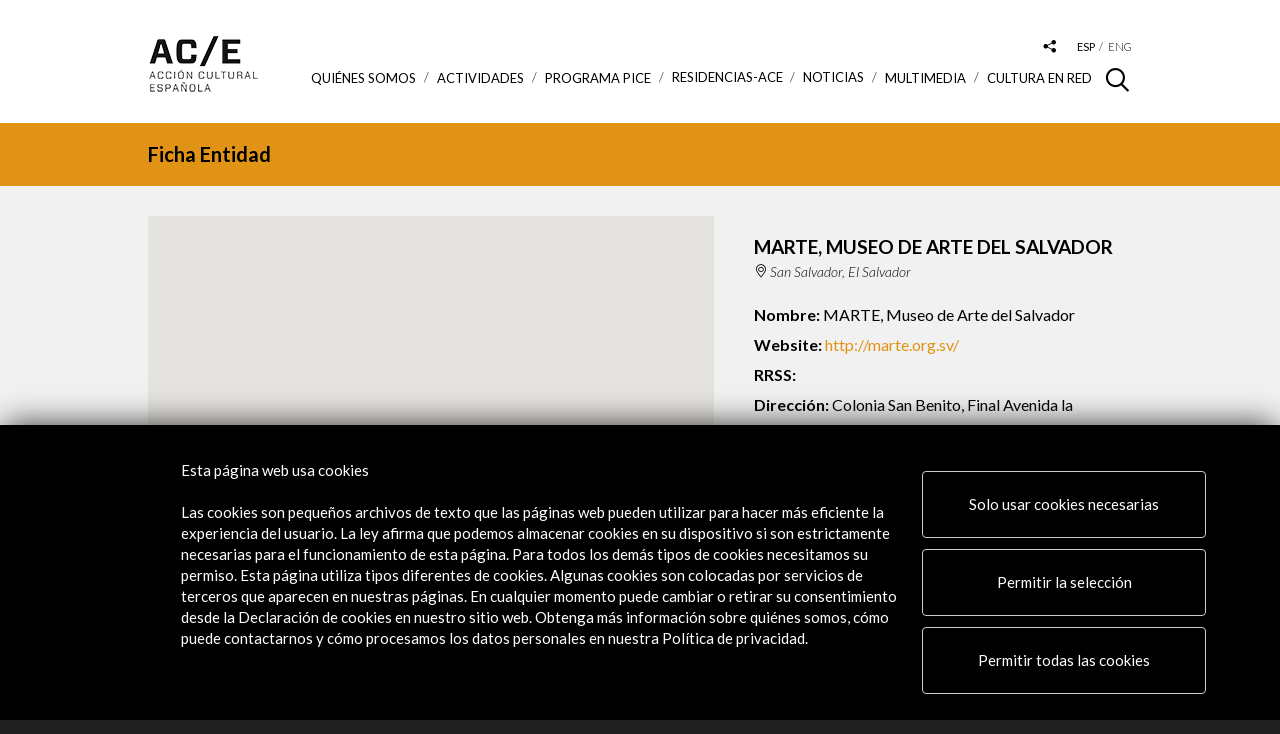

--- FILE ---
content_type: text/html; charset=UTF-8
request_url: https://www.accioncultural.es/es/marte_museo_arte_salvador
body_size: 7756
content:

<!doctype html>

<html class="no-js" lang="es">

	<head>

    	<base href="https://www.accioncultural.es">

		<meta charset="utf-8">

        <title>MARTE, Museo de Arte del Salvador</title>

        <meta name="title" content="MARTE, Museo de Arte del Salvador" > 

        <meta name="description" content="MARTE, Museo de Arte del Salvador" >

        <meta name="keywords" content="MARTE, Museo de Arte del Salvador
														
														
													" >

        <meta name="author" content="Acción Cultural Española">

        

        <meta property="og:title" content="MARTE, Museo de Arte del Salvador"/> 

        <meta property="og:description" content="MARTE, Museo de Arte del Salvador"/> 

        <meta property="og:url" content="https://www.accioncultural.es/es/marte_museo_arte_salvador"/> 


        <meta property="og:image" content="https://www.accioncultural.es/assets/img/rrss_logo.jpg"/> 


        <meta property="og:type" content="website" />



		<meta http-equiv="X-UA-Compatible" content="IE=edge,chrome=1">
		<meta name="viewport" id="viewport" content="width=device-width,initial-scale=1.0" />

		<link href="https://fonts.googleapis.com/css?family=Lato:300,300i,400,400i,700,700i,900" rel="stylesheet">
		<link rel="stylesheet" href="https://cdnjs.cloudflare.com/ajax/libs/font-awesome/4.7.0/css/font-awesome.css">

	<!-- favicons -->
			<link rel="apple-touch-icon" sizes="180x180" href="assets/img/favicons/apple-touch-icon.png">
			<link rel="icon" type="image/png" sizes="32x32" href="assets/img/favicons/favicon-32x32.png">
			<link rel="icon" type="image/png" sizes="16x16" href="assets/img/favicons/favicon-16x16.png">
			<link rel="manifest" href="assets/img/favicons/manifest.json">
			<link rel="mask-icon" href="assets/img/favicons/safari-pinned-tab.svg" color="#000000">
			<link rel="shortcut icon" href="assets/img/favicons/favicon.ico">
			<meta name="msapplication-config" content="assets/img/favicons/browserconfig.xml">
			<meta name="theme-color" content="#ffffff">



	<!-- css -->

<!--[if IE]><![endif]-->
<!--[if (gte IE 8)|!(IE)]><!-->
<link rel="stylesheet" media="all" type="text/css" href="/includes/booster/booster_css.php/dir=%3E/%3E/assets/js/cookiecuttr/cookiecuttr.css,%3E/%3E/assets/js/owlcarousel2-2.2.1/assets/owl.carousel.min.css,%3E/%3E/assets/js/owlcarousel2-2.2.1/assets/owl.theme.default.min.css,%3E/%3E/assets/js/magnific_popup_1.1.0/magnific-popup.css,%3E/%3E/assets/js/photoswipe_4.1.2/photoswipe.css,%3E/%3E/assets/js/photoswipe_4.1.2/default-skin/default-skin.css,%3E/%3E/assets/js/perfect-scrollbar/perfect-scrollbar.css,%3E/%3E/assets/js/jquery-date-range-picker/daterangepicker.min.css,%3E/%3E/assets/js/autocomplete.css,%3E/%3E/assets/js/ouical_rs/ouical.css,%3E/%3E/assets/css/general.css&amp;cachedir=booster_cache&amp;totalparts=1&amp;part=1&amp;nocache=1767950920" >
<!--<![endif]-->
<!--[if lte IE 7 ]>
<link rel="stylesheet" media="all" type="text/css" href="/includes/booster/booster_css_ie.php/dir=%3E/%3E/assets/js/cookiecuttr/cookiecuttr.css,%3E/%3E/assets/js/owlcarousel2-2.2.1/assets/owl.carousel.min.css,%3E/%3E/assets/js/owlcarousel2-2.2.1/assets/owl.theme.default.min.css,%3E/%3E/assets/js/magnific_popup_1.1.0/magnific-popup.css,%3E/%3E/assets/js/photoswipe_4.1.2/photoswipe.css,%3E/%3E/assets/js/photoswipe_4.1.2/default-skin/default-skin.css,%3E/%3E/assets/js/perfect-scrollbar/perfect-scrollbar.css,%3E/%3E/assets/js/jquery-date-range-picker/daterangepicker.min.css,%3E/%3E/assets/js/autocomplete.css,%3E/%3E/assets/js/ouical_rs/ouical.css,%3E/%3E/assets/css/general.css&amp;cachedir=booster_cache&amp;totalparts=1&amp;part=1&amp;nocache=1767950920" >
<![endif]-->
<!-- 		css plugins
			<link href="assets/js/cookiecuttr/cookiecuttr.css" rel="stylesheet"/>

			<link href="assets/js/owlcarousel2-2.2.1/assets/owl.carousel.min.css" rel="stylesheet"/>
			<link href="assets/js/owlcarousel2-2.2.1/assets/owl.theme.default.min.css" rel="stylesheet"/>
			<link href="assets/js/magnific_popup_1.1.0/magnific-popup.css" rel="stylesheet"/>
			<link href="assets/js/photoswipe_4.1.2/photoswipe.css" rel="stylesheet"/>
			<link href="assets/js/photoswipe_4.1.2/default-skin/default-skin.css" rel="stylesheet"/>
			<link href="assets/js/perfect-scrollbar/perfect-scrollbar.css" rel="stylesheet" media="all"/>
			<link href="assets/js/jquery-date-range-picker/daterangepicker.min.css" rel="stylesheet"/>
            <link href="assets/js/autocomplete.css" rel="stylesheet"/>
 -->

		<!-- css generales -->
<!--			<link href="assets/css/general.css" rel="stylesheet" media="all"/> -->
			<link href="assets/css/colores.php?v=YToyOntzOjE2OiJjYWJlY2VyYV9zZWNjaW9uIjthOjE6e3M6MTE6ImNvbG9yX2ZvbmRvIjtzOjc6IiNFMTkzMTYiO31zOjE5OiJmaWNoYV9jb2xhYm9yYWRvcmVzIjthOjE6e3M6NjoiZW5sYWNlIjtzOjc6IiNFMTkzMTYiO319" rel="stylesheet" media="all"/>

			<link href="assets/css/customcss.php?v=696acadf9ff8e" rel="stylesheet" media="all"/>
			
			<link rel="stylesheet" href="/assets/css/cambios-2020.css" >

			<link href="assets/css/print.css" rel="stylesheet" media="print"/>

			<script src="assets/js/load.js"></script>

			<!-- Global site tag (gtag.js) - Google Analytics -->

			<script async src="https://www.googletagmanager.com/gtag/js?id=G-DM1FL0WV0L"></script>

			<script>

			  window.dataLayer = window.dataLayer || [];

			  function gtag(){dataLayer.push(arguments);}

			  gtag('js', new Date());

			 

			  gtag('config', 'G-DM1FL0WV0L');

			</script>




	</head>



	<body class="p_colaboradores p_colaboradores_ficha v_entidad">












<div id="cont_loader"><div class="spinner"><div class="rect1"></div><div class="rect2"></div><div class="rect3"></div><div class="rect4"></div><div class="rect5"></div></div></div>



				<div class="cont_cabecera">

					<div class="main_container">



						<div class="cont_logo" >

							
															<h1><a href="/"><img alt="Logo Acción Cultural Española" src="assets/img/logo_ace.png" srcset="assets/img/logo_ace@2x.png 2x, assets/img/logo_ace.png 1x" alt="Acción Cultural Española" /></a></h1>

							
						</div>



						<!--div class="before_logo">

							<a href="https://www.accioncultural.es/es/v-centenario-de-la-i-vuelta-al-mundo"><img src="assets/img/ace_vuelta_mundo.png" alt="Acción Cultural Española" /></a>

						</div-->



						<div class="cont_menus">

							<div class="cont_tools">

								<div class="cont_buscador_cabecera">

									<span class="icon-lupa"></span>

									<div class="cont_form">

										<form method="post" id="formBusqueda" name="formBusqueda" action="/ajax.php?action=busqueda" class="buscador_cabecera" >

											<input aria-labelledby="Buscar contenido en la web" type="text" id="clavebusqueda" name="clave" value="" placeholder="Buscar...">
											<button type="submit" class="bt-search-header">Buscar</button>

										</form>

									</div>

								</div>

								<div class="desplegable_rrss">

									<a aria-label="Desplegable de las redes sociales de Acción Cultural Española" href="#" class="btn_desplegable"><span class="icon-compartir_2"></span></a>

									<ul class="menu_rrss">

										<li><a href="https://www.facebook.com/ACECULTURA" target="_blank" aria-label="Link a Facebook"><span class="icon-rrss_facebook"></span></a></li>

										<li><a href="http://www.youtube.com/user/ACEcultura" target="_blank" aria-label="Link a Youtube"><span class="icon-rrss_youtube"></span></a></li>

										<li><a href="https://twitter.com/ACEcultura" target="_blank" aria-label="Link a Twitter"><img alt="Twitter" class="margin_top_4" src="assets/img/twitter_icon_cabecera.png"></a></li>

										<!--<li><a href="https://plus.google.com/+accionculturalES" target="_blank"><span class="icon-rrss_google"></span></a></li>-->

										<li><a href="http://instagram.com/acecultura/" target="_blank" aria-label="Link a Instagram"><span class="icon-rrss_instagram"></span></a></li>

										<li><a href="https://www.linkedin.com/company/accion-cultural-espa-ola" target="_blank" aria-label="Link a Linkedin"><span class="icon-rrss_linkedin"></span></a></li>

										<li><a href="https://open.spotify.com/user/111zqksb5nxy9drg27nsl445o?si=10NLclFxQVS9GTh20EJRzA" target="_blank" aria-label="Link a Spotify"><span class="icon-rrss_spotify">&nbsp;</span></a></li>

										<li><a href="https://www.flickr.com/photos/acecultural/" target="_blank" aria-label="Link a Flickr"><span class="icon-rrss_flickr">&nbsp;</span></a></li>

										<li><a href="https://www.tiktok.com/@ace.cultura" target="_blank" aria-label="Link a Tiktok"><img alt="TikTok" class="margin_top_4" src="assets/img/tiktok_icon.png"></a></li>

									</ul>

								</div>

								<ul class="menu_idiomas">

                                

                                	
                                

									<li class="activo"><a aria-label="Versión en español" href="javascript:;" >esp</a></li>

									<li ><a aria-label="Versión en inglés" href="javascript:;"  onclick="self.location.href='/en/marte_museo_arte_salvador'"  >eng</a></li>

								
							</div>



							<div id="responsive_menu" class="cont_menu_principal">

								<div class="btn_menu_movil">

									<span class="linea_1"></span><span class="linea_2"></span><span class="linea_3"></span>

								</div>

								<nav class="menu_principal">

									<div class="cont_scroll">

									<ul>

                                    

                                    	<li class="cont_sub_menus ">		<a href="javascript:;">Quiénes somos <span class="icon-triangulo_b"></span></a>		<div class="wrap" style="background-color: #e56b61;">		<div class="sub_menu-container">			<div class="cont_descripcion">				<div class="descripcion">					<div class="titulo">Quiénes somos</div>					<div class="texto">Somos una entidad pública dedicada a impulsar y promocionar la cultura y el patrimonio de España, dentro y fuera de sus fronteras, a través de un amplio programa de actividades e iniciativas que fomentan la movilidad de profesionales y creadores.</div>				</div>			</div>			<div class="sub_menus">				<ul> <li><a href="/es/presentacionACE" target="_self">Qué es AC/E</a></li> <li><a href="/es/estructura-de-la-direccion" target="_self">Estructura de la dirección</a></li> <li><a href="/es/perfil_contratante" target="_self">Perfil del contratante</a></li> <li><a href="https://www.accioncultural.es/es/portal-del-proveedor" target="_blank">Portal del proveedor</a></li> <li><a href="/es/transparencia" target="_self">Portal de transparencia</a></li> <li><a href="/es/politica-de-cumplimiento-normativo" target="_self">Política de Cumplimiento Normativo</a></li> <li><a href="/es/memorias" target="_self">Memorias de actividad</a></li> <li><a href="/es/newsletter" target="_self">Boletín digital</a></li> <li><a href="https://www.accioncultural.es/es/credito-ace" target="_blank">Logos y crédito a AC/E</a></li> <li><a href="/es/contacto" target="_self">Contacto</a></li>				</ul>			</div>		</div>	</div> </li><li class="cont_sub_menus" ><a href="javascript:;">ACTIVIDADES <span class="icon-triangulo_b"></span></a>		<div class="wrap" style="background-color: #9fd3ca;">		<div class="sub_menu-container">			<div class="cont_descripcion">				<div class="descripcion">					<div class="titulo">ACTIVIDADES</div>					<div class="texto">Este es nuestro programa de actividad. Puedes verlo todo (Actividades), por día en un calendario mensual (Agenda) o por su distribución geográfica (Mapa).</div>				</div>			</div>			<div class="sub_menus">				<ul> <li><a href="/es/actividades">Actividades</a></li> <li><a href="/es/actividades/modoactividades/calendar">Calendario</a></li> <li><a href="/es/actividades/modoactividades/mapa">Mapa de actividades</a></li>				</ul>			</div>		</div>	</div></li>	<li class="cont_sub_menus ">		<a href="javascript:;">Programa PICE <span class="icon-triangulo_b"></span></a>		<div class="wrap" style="background-color: #03A9F4;">		<div class="sub_menu-container">			<div class="cont_descripcion">				<div class="descripcion">					<div class="titulo">Programa PICE</div>					<div class="texto">El Programa AC/E para la Internacionalización de la Cultura Española (PICE) impulsa y facilita la presencia exterior del sector creativo y cultural español.</div>				</div>			</div>			<div class="sub_menus">				<ul> <li><a href="/es/progPICE" target="_self">Qué es el PICE</a></li> <li><a href="/es/convocatorias" target="_self">Convocatorias</a></li> <li><a href="/es/resultados-ayudas-concedidas" target="_self">Resultados del programa PICE</a></li> <li><a href="https://mapapice.accionculturalpice.com/" target="_blank">Mapa PICE</a></li>				</ul>			</div>		</div>	</div> </li>	<li class="cont_sub_menus ">		<a href="/es/residencias">Residencias-ACE</a>		<div class="wrap" style="background-color: #af4267;">		<div class="sub_menu-container">			<div class="cont_descripcion">				<div class="descripcion">					<div class="titulo">Residencias-ACE</div>					<div class="texto">Ofrecemos a los creadores tiempo, espacio y medios para trabajar en condiciones óptimas.</div>				</div>			</div>		</div>	</div> </li><li ><a href="/es/noticias">Noticias</a></li>	<li class="cont_sub_menus ">		<a href="javascript:;">Multimedia <span class="icon-triangulo_b"></span></a>		<div class="wrap" style="background-color: #81a592;">		<div class="sub_menu-container">			<div class="cont_descripcion">				<div class="descripcion">					<div class="titulo">Multimedia</div>					<div class="texto">Todo el multimedia relacionado con nuestras actividades.</div>				</div>			</div>			<div class="sub_menus">				<ul> <li><a href="/es/podcast">Podcast</a></li> <li><a href="/es/libros_digitales">Libros digitales</a></li> <li><a href="/es/fotogalerias">Fotogalerías</a></li> <li><a href="/es/videos">Vídeos</a></li> <li><a href="/es/visitas_virtuales">Visitas Virtuales</a></li> <li><a href="/es/interactivos">Interactivos</a></li>				</ul>			</div>		</div>	</div> </li>	<li class="cont_sub_menus ">		<a href="javascript:;">Cultura en RED <span class="icon-triangulo_b"></span></a>		<div class="wrap" style="background-color: #f0c98a;">		<div class="sub_menu-container">			<div class="cont_descripcion">				<div class="descripcion">					<div class="titulo">Cultura en RED</div>					<div class="texto">Un espacio para la conexión y el intercambio cultural.<br>
Explora las herramientas, guías y recursos que te proponemos y que celebran la riqueza y diversidad del sector cultural que apoyamos.</div>				</div>			</div>			<div class="sub_menus">				<ul> <li><a href="/es/red-de-colaboradores" target="_self">Red de Colaboradores | Creadores</a></li> <li><a href="/es/recomendamos" target="_self">Recomendamos</a></li> <li><a href="/es/traduccion" target="_self">Promoción de la traducción</a></li> <li><a href="/es/anuario-cultura-digital" target="_self">Anuario AC/E de cultura digital</a></li> <li><a href="https://www.google.com/culturalinstitute/beta/partner/accion-cultural-espanola-ace" target="_blank">Canal AC/E en Google Cultural Institute</a></li> <li><a href="https://xacobeo.accioncultural.es/" target="_blank">Patrimonio inmaterial | XACOBEO. Una ruta por los territorios de nuestro imaginario</a></li>				</ul>			</div>		</div>	</div> </li>




									</ul>

									</div>

								</nav>

							</div>

						</div>

					</div>

				</div>




<!-- buscador actividades -->

	<section class="cabecera_seccion sin_borde">

		<div class="main_container">

			<div class="pretitulo">Ficha Entidad</div>

		</div>

	</section>



<!-- info colaborador -->

	<section class="sec_info_colaborador">

		<div class="main_container">

			

			<div class="row">

            

            	
				<div class="col s-5 m-7 col_mapa">

					<div class="cont_mapa">

						<div id="mapa" class="mapa" data-coordenadas="13.6925602,-89.2441087"></div>

					</div>

				</div>

                
				<div class="col s-7 m-5 col_info_colaborador">

					<div class="cont_info_colaborador">

						<h1 class="titulo">MARTE, Museo de Arte del Salvador</h1>

						<div class="datos_colaborador">

                            
							<div class="lugar">

                            

                            	San Salvador, El Salvador
                            </div>

                            
						</div>

						<ul class="info_colaborador">

							<li><strong>Nombre:</strong> MARTE, Museo de Arte del Salvador</li>

                            
							<li><strong>Website:</strong> <a href="http://marte.org.sv/" target="_blank">http://marte.org.sv/</a></li>

                            
                            

                               

                            

                            

							<li class="rrss"><strong>RRSS:</strong>

                            	
                                

                                

                                

                                
                                

                                
                                

                                

							</li>                                                     

                            

                            <!--

							<li class="rrss"><strong>RRSS:</strong>

								<a href="https://www.facebook.com/ACECULTURA" target="_blank"><span class="icon-rrss_facebook"></span></a>

								<a href="http://www.youtube.com/user/ACEcultura" target="_blank"><span class="icon-rrss_youtube"></span></a>

								<a href="https://twitter.com/ACEcultura" target="_blank"><span class="icon-rrss_twitter"></span></a>

								<a href="https://plus.google.com/+accionculturalES" target="_blank"><span class="icon-rrss_google"></span></a>

								<a href="http://instagram.com/acecultura/" target="_blank"><span class="icon-rrss_instagram"></span></a>

								<a href="https://www.linkedin.com/company/accion-cultural-espa-ola" target="_blank"><span class="icon-rrss_linkedin"></span></a>

							</li>-->

                            

                            
							<li><strong>Dirección:</strong> Colonia San Benito, Final Avenida la Revolución, San Salvador, El Salvador</li>

                            
						</ul>

					</div>

				</div>

			</div>



		</div>

	</section>



<!-- botones -->

	<section class="sec_boton">

		<div class="main_container">

			<a href="/es/red-de-colaboradores" class="btn flecha_dcha">Ver más entidades</a>

		</div>

	</section>





<!-- Colaboradores destacados entidades -->


		<section class="ser_actividades_relacionadas">

			<div class="main_container">

				<div class="titulo">Actividades Relacionadas</div>

				

				<div class="cont_slide_actividades_relacionadas">

					<div class="owl-carousel slide_actividades_relacionadas">

                    	
						<div class="item">

                        

                        	
							<figure class="cont_imagen">

								<a href="/es/objetivo_mordzinski_viaje_corazon_literatura_hispanoamericana">

									<img class="multiple_src" 

										data-src768="/mthumb.php?src=/media/Default Files/activ/2017/2/mordzinski.jpg&w=315&h=196" 

										data-src580="/mthumb.php?src=/media/Default Files/activ/2017/2/mordzinski.jpg&w=354&h=220" 

										data-src="/mthumb.php?src=/media/Default Files/activ/2017/2/mordzinski.jpg&w=539&h=335" 

										src="/mthumb.php?src=/media/Default Files/activ/2017/2/mordzinski.jpg&w=539&h=335"

										alt="Objetivo Mordzinski. Un viaje al coraz&oacute;n de la literatura hispanoamericana" 

										title="Objetivo Mordzinski. Un viaje al coraz&oacute;n de la literatura hispanoamericana" >

								</a>

							</figure>

                            
							<div class="cont_info_actividad">

								<h4 class="titulo_actividad"><a href="/es/objetivo_mordzinski_viaje_corazon_literatura_hispanoamericana">Objetivo Mordzinski. Un viaje al corazón de la literatura hispanoamericana</a></h4>

								<!--<div class="datos_actividad">

									<div class="fecha"><div>1 ene 2013 - 31 dic 2013</div></div>

								</div>-->

								<div class="introduccion">

									
								</div>

								<div class="cont_botones">

									<a href="/es/objetivo_mordzinski_viaje_corazon_literatura_hispanoamericana" class="btn btn_enlace">Ver actividad</a>

								</div>

							</div>

						</div>

                        

                         



					</div>

				</div>

				

			</div>

		</section>












		<footer id="home_2025" class="footer">
			<div class="main_container">
            
            					<div class="row">
                
                	<div class="col s-6 m-2 col_logo"><p><img src="assets/img/logo_blanco.png" alt="Acción Cultural Española"></p><p><a class="btn btn_flecha_negra_footer" href="/es/mi-ace" target="_blank">Alertas AC/E</a></p></div><div class="col s-6 m-3 col_contacto"><div class="title_footer">Contacta&nbsp;&nbsp;</div><div class="margin_top_footer"><p><a href="mailto:info@accioncultural.es">info@accioncultural.es</a>&nbsp;&nbsp;&nbsp;&nbsp;&nbsp;&nbsp;&nbsp;&nbsp;&nbsp;&nbsp;&nbsp;&nbsp;&nbsp;&nbsp;&nbsp;&nbsp;<br><br><a href="tel:+34917004000">+34 91 700 4000</a>&nbsp;&nbsp;&nbsp;&nbsp;&nbsp;&nbsp;&nbsp;&nbsp;&nbsp;&nbsp;&nbsp;&nbsp;&nbsp;&nbsp;&nbsp;&nbsp;<br><br>José Abascal, 4 - 4º&nbsp;<br><br>28003 Madrid, España</p></div></div><div class="col s-6 m-3 col_menu"><div class="title_footer">Explora</div><div class="margin_top_footer"><p><a class="text_rrss_footer" href="/es/presentacion_ACE">Sobre AC/E</a></p><p><a class="text_rrss_footer" href="/es/actividades">Actividades</a></p><p><a class="text_rrss_footer" href="/es/progPICE">Programa PICE</a></p><p><a class="text_rrss_footer" href="https://www.accioncultural.es/es/residencias">Residencias AC/E</a></p><p><a class="text_rrss_footer" href="https://www.accioncultural.es/es/noticias">Noticias</a></p><p><a class="text_rrss_footer" href="/es/libros_digitales">Multimedia</a></p><p><a class="text_rrss_footer" href="/es/red-de-colaboradores">Cultura en Red</a></p><p><a class="text_rrss_footer" href="/es/mapa-web">Mapa Web</a></p><p><a class="text_rrss_footer" href="https://www.accioncultural.es/es/newsletter">Boletín digital</a></p><p><a class="text_rrss_footer" href="/es/credito-ace">Logo y crédito a AC/E</a></p><p>&nbsp;</p></div></div><div class="col s-6 m-3 col_rrss"><div class="title_footer">Conecta</div><div class="margin_top_footer"><p><a class="text_rrss_footer" href="https://twitter.com/ACEcultura">X</a><a class="text_rrss_footer"> (Twitter)</a></p><p><a class="text_rrss_footer" href="http://instagram.com/acecultura/">Instagram</a></p><p><a class="text_rrss_footer" href="https://www.linkedin.com/company/accion-cultural-espa-ola">LinkedIn</a></p><p><a class="text_rrss_footer" href="https://www.facebook.com/ACECULTURA">Facebook</a></p><p><a class="text_rrss_footer" href="http://www.youtube.com/user/ACEcultura">Youtube</a></p><p><a class="text_rrss_footer" href="https://open.spotify.com/user/111zqksb5nxy9drg27nsl445o?si=10NLclFxQVS9GTh20EJRzA">Spotify</a></p><p><a class="text_rrss_footer" href="https://www.flickr.com/photos/acecultural/">Flickr</a></p><p><a class="text_rrss_footer" href="https://www.tiktok.com/@ace.cultura">TikTok</a></p><p>&nbsp;</p></div></div>				</div>
                				<div class="cont_copy">
                	<div class="cont_copy">&nbsp;© Acción Cultural Española (AC/E) /&nbsp;&nbsp;<a href="/es/perfil_contratante#ancla_es_politica">Política de Privacidad y de Cookies</a>&nbsp;</div>				</div>
			</div>
		</footer>




<link rel="stylesheet" href="/assets/css/faldoncookies.css" >



<div id="faldonCookies">


	<div class="container">

		<div class="row2 d_flex justify-content-center">
<div class="col-md-2_2"></div>
			<div class="col-md-7 overflow_text">
					<h4>Esta página web usa cookies<br>&nbsp;</h4><p>Las cookies son pequeños archivos de texto que las páginas web pueden utilizar para hacer más eficiente la experiencia del usuario. La ley afirma que podemos almacenar cookies en su dispositivo si son estrictamente necesarias para el funcionamiento de esta página. Para todos los demás tipos de cookies necesitamos su permiso. Esta página utiliza tipos diferentes de cookies. Algunas cookies son colocadas por servicios de terceros que aparecen en nuestras páginas. En cualquier momento puede cambiar o retirar su consentimiento desde la Declaración de cookies en nuestro sitio web. Obtenga más información sobre quiénes somos, cómo puede contactarnos y cómo procesamos los datos personales en nuestra Política de privacidad.</p>			</div>

			<div class="col-md-4" style="
    /* position: relative; */
">

			<p class="btn btn-secondary">
					<a href="javascript:;" onclick="habilitaNecesarias();" class="color_blanco">Solo usar cookies necesarias</a>
			</p>
			<p class="btn btn-secondary">
					<a href="javascript:;" onclick="habilitaSeleccion();" class="color_blanco">Permitir la selección</a>
			</p>			
			<p class="btn btn-primary">
					<a href="javascript:;" onclick="habilitaTodas();" class="color_blanco">Permitir todas las cookies</a>
			</p>						

		</div>		

		</div>

		


		<div class="row2 lineaGrupos">

			<div id="new_checkbox" class="col-md-10 listadoGrupos">


					

								<div class="col-md-2 margin_left_23">
									
									<label  type="checkbox" class="switch" name="Esenciales" checked>
									  <input type="checkbox" id="grupo_Esenciales" name="grupo_Esenciales" checked="checked" >
									  <span class="slider round"></span>
									  <div class="padding_left_70">Esenciales</div>
									</label>
								</div>

					

								<div class="col-md-2 margin_left_23">
									
									<label  type="checkbox" class="switch" name="Esenciales" checked>
									  <input type="checkbox" id="grupo_Preferencias" name="grupo_Preferencias"  >
									  <span class="slider round"></span>
									  <div class="padding_left_70">Preferencias</div>
									</label>
								</div>

					

								<div class="col-md-2 margin_left_23">
									
									<label  type="checkbox" class="switch" name="Esenciales" checked>
									  <input type="checkbox" id="grupo_Estadistica" name="grupo_Estadistica"  >
									  <span class="slider round"></span>
									  <div class="padding_left_70">Estadistica</div>
									</label>
								</div>

					

								<div class="col-md-2 margin_left_23">
									
									<label  type="checkbox" class="switch" name="Esenciales" checked>
									  <input type="checkbox" id="grupo_Marketing" name="grupo_Marketing"  >
									  <span class="slider round"></span>
									  <div class="padding_left_70">Marketing</div>
									</label>
								</div>

								

			</div>

			<div class="col-md-2 padding_top_9">

					<a class="color_blanco btnVerDetallesCookies" href="javascript:;">Ver detalles</a>

			</div>			
		</div>


		<div class="row2 tabsPrincipal" >

			<div class="col-md-12">

				<!--
				<div class="tab">
				  <button class="tablinks" onclick="openTab(event, 'declaracion')">Declaracion de las cookies</button>
				  <button class="tablinks" onclick="openTab(event, 'acerca')">Acerca de las cookies</button>
				</div>-->


				<!-- Tab content -->
				<div id="declaracion" class="tabcontent">

								 <div class="tabVertical">

								 		<button class="tipocookie active" nombreinterno="Esenciales">Esenciales</button><button class="tipocookie " nombreinterno="Preferencias">Preferencias</button><button class="tipocookie " nombreinterno="Estadistica">Estadistica</button><button class="tipocookie " nombreinterno="Marketing">Marketing</button>								</div>

						 		<div id="Esenciales" class="tabcontentVertical detalletipocookie" style="display:block"><p>Las cookies necesarias ayudan a hacer una página web utilizable activando funciones básicas como la navegación en la página y el acceso a áreas seguras de la página web. La página web no puede funcionar adecuadamente sin estas cookies.</p><figure class="table"><table><tbody><tr><th>Nombre</th><th>Proveedor</th><th>Proposito</th><th>Caducidad</th><th>Tipo</th></tr><tr><th>PHPSESSID</th><th>Este sitio web</th><th>Cookies generadas por las aplicaciones basadas en el lenguaje PHP. Se trata de un identificador de propósito general usado para mantener las variables de sesión de usuario. Normalmente es un número generado al azar, cómo se utiliza puede ser específica para el sitio, pero un buen ejemplo es el mantenimiento de una sesión iniciada en el estado de un usuario entre las páginas.</th><th>Sesion</th><th>HTTP</th></tr><tr><th>Idioma</th><th>Este sitio web</th><th>Idioma en el que mostrar los textos de la web.</th><th>4 meses</th><th>HTTP</th></tr><tr><th>consentcookies_Esenciales</th><th>Este sitio web</th><th>Esta cookie es usada para guardar la preferencia de consentimiento</th><th>1 año</th><th>HTTP</th></tr><tr><th>consentcookies_Preferencias</th><th>Este sitio web</th><th>Esta cookie es usada para guardar la preferencia de consentimiento</th><th>1 año</th><th>HTTP</th></tr><tr><th>consentcookies_Estadisticas</th><th>Este sitio web</th><th>Esta cookie es usada para guardar la preferencia de consentimiento</th><th>1 año</th><th>HTTP</th></tr><tr><th>consentcookies_Marketing</th><th>Este sitio web</th><th>Esta cookie es usada para guardar la preferencia de consentimiento</th><th>1 año</th><th>HTTP</th></tr></tbody></table></figure></div><div id="Preferencias" class="tabcontentVertical detalletipocookie" style="display:none"><p>Las cookies de preferencias permiten a la página web recordar información que cambia la forma en que la página se comporta o el aspecto que tiene.</p><figure class="table"><table><tbody><tr><th>Nombre</th><th>Proveedor</th><th>Proposito</th><th>Caducidad</th><th>Tipo</th></tr><tr><th>CONSENT</th><th>Google</th><th>Rastreador de consentimiento de cookies de Google.</th><th>17 años</th><th>http</th></tr><tr><th>PREF</th><th>Google Maps</th><th>Visualización de mapas mediante Google Maps.</th><th>2 años</th><th>http</th></tr></tbody></table></figure></div><div id="Estadistica" class="tabcontentVertical detalletipocookie" style="display:none"><p>Las cookies estadísticas ayudan a los propietarios de páginas web a comprender cómo interactúan los visitantes con las páginas web reuniendo y proporcionando información de forma anónima.</p><figure class="table"><table><tbody><tr><th>Nombre</th><th>Proveedor</th><th>Proposito</th><th>Caducidad</th><th>Tipo</th></tr><tr><th>YSC</th><th>Youtube</th><th>Registra una identificación única para mantener estadísticas de qué videos de YouTube ha visto el usuario.</th><th>Sesión</th><th>http</th></tr></tbody></table></figure></div><div id="Marketing" class="tabcontentVertical detalletipocookie" style="display:none"><p>Las cookies de marketing se utilizan para rastrear a los visitantes en las páginas web. La intención es mostrar anuncios relevantes y atractivos para el usuario individual, y por lo tanto, más valiosos para los editores y terceros anunciantes.</p><figure class="table"><table><tbody><tr><th>Nombre</th><th>Proveedor</th><th>Proposito</th><th>Caducidad</th><th>Tipo</th></tr><tr><th>VISITOR_INFO1_LIVE</th><th>YouTube</th><th>Intenta calcular el ancho de banda del usuario en páginas con vídeos de YouTube integrados.</th><th>en 4 meses</th><th>http</th></tr></tbody></table></figure></div>

				</div>

				

			</div>

		</div>		

	</div>



</div>	





	<script data-main="assets/js/require_config" src="assets/js/require.js"></script>


		

	</body>

</html>



--- FILE ---
content_type: text/css
request_url: https://www.accioncultural.es/assets/css/cambios-2020.css
body_size: 1155
content:
body .cont_cabecera .cont_tools .cont_buscador_cabecera {
    float: none;
    position: absolute;
    right:-30px;
    top:17px;
    z-index: 0;
}

body .cont_cabecera { padding-bottom: 10px;}
body .cont_cabecera.opensearch { padding-bottom: 40px;}
body .cont_buscador_cabecera .cont_form{ display:none !important}
body .cont_buscador_cabecera.open .cont_form{ display:block !important}
body .cont_cabecera .cont_tools .cont_buscador_cabecera .icon-lupa{ background-color:transparent !important; transition: none !important; }
body .cont_cabecera .cont_tools .cont_buscador_cabecera.open .cont_form .buscador_cabecera input { top:40px; }
.cont_cabecera .cont_tools .cont_buscador_cabecera .cont_form .buscador_cabecera{ position: relative; top:15px; left: 15px;;}
.cont_scroll{ padding-right: 40px; }
body .cont_cabecera .cont_tools .cont_buscador_cabecera .cont_form .buscador_cabecera input {
    border-color: #cccccc;
    position: absolute;
    right: 20px;
    width: 630px;
    top: 30px;
    /* margin-bottom: 100px; */
}
body .btn_menu_movil{transition: none !important;}
.menu_fijo .cont_cabecera .cont_logo a{ overflow: visible; height: auto;}
.menu_principal{ margin-top: -10px;}
body .cont_cabecera .cont_tools .cont_buscador_cabecera .icon-lupa{ background:transparent !important; font-size: 25px !important; margin-top:-5px;}
.bt-search-header{ padding:10px; background:#000000; color:#ffffff; outline: none; border:none;position: absolute; top:40px; right:-30px}
body.menu_fijo .cont_cabecera .cont_tools .cont_buscador_cabecera{ top:17px; }
body.menu_fijo .cont_cabecera .cont_tools{ display: block;}
body.menu_fijo .cont_cabecera .cont_tools .desplegable_rrss, body.menu_fijo .cont_cabecera .cont_tools .menu_idiomas{display:inline-block;}
.cont_menu_principal .menu_principal .cont_scroll>ul>li>a{ padding-bottom: 0px;}
footer a.btn_mi_ace{margin-bottom: 20px; background: #ffffff !important; color: #000000 !important;}
footer a.btn_mi_ace:hover, footer a.btn_mi_ace:active, footer a.btn_mi_ace:focus{ color: #000000 !important;}
.cont_menu_principal .menu_principal .cont_sub_menus .wrap.open{top:150px}
.cont_menu_principal .menu_principal .cont_sub_menus .wrap{ top:122px;}
body.menu_fijo .cont_menu_principal .menu_principal .cont_sub_menus .wrap.open{top:140px}
body.menu_fijo  .cont_menu_principal .menu_principal .cont_sub_menus .wrap{ top:110px;}
.cont_buscador_libros{ position: relative;}
.cont_buscador_libros .cont_botones{width:102px !important;}
.titulo_seccion .titulo{ display: flex; justify-content: space-between;}
.titulo_seccion .titulo .ver-todas{ text-decoration:none;}
.titulo_seccion .titulo .ver-todas span.texto{display: block;}
.titulo_seccion .titulo .ver-todas span.plus{display: none;}

@media (max-width:940px){
    body .cont_cabecera .cont_tools .cont_buscador_cabecera .icon-lupa{ margin-top: 3px; padding:10px !important}
    
    .cont_cabecera .cont_tools .cont_buscador_cabecera .cont_form{top: 0px;width:100%; max-width: 100%; position: fixed; left: 0px;}
    body.menu_fijo .cont_cabecera .cont_tools .cont_buscador_cabecera .icon-lupa{ margin-top: 38px;}
    body .cont_cabecera .cont_tools .cont_buscador_cabecera{ top:47px; right:30px; font-size: 25px !important;position: absolute;}
    body.menu_fijo .cont_cabecera .cont_tools .cont_buscador_cabecera{top:-7px}
    body .cont_cabecera.opensearch{ padding-bottom: 60px;}
    body.menu_fijo .cont_cabecera .cont_tools{display:block;}
    body.menu_fijo .cont_cabecera .cont_tools{top:-22px;}
    body.menu_fijo .btn_menu_movil{top:20px !important;}
    body .cont_cabecera .cont_tools .cont_buscador_cabecera.open .cont_form .buscador_cabecera input { width:85%; top:68px; right:105px;font-size: 22px; }
    .bt-search-header { padding: 10px; background: #000000; color: #ffffff; outline: none; border: none;position: absolute;top: 67px; right: 11px;line-height: 38px;     }
    body.menu_fijo .cont_cabecera{top:20px;}
    .cont_menu_principal .menu_principal .cont_scroll>ul>li:not(.cont_sub_menus){ margin-bottom:15px;}
    .cont_cabecera .cont_tools .cont_buscador_cabecera .cont_form .buscador_cabecera{ top:0px; left:-4px;}
    .cont_menu_principal .menu_principal .cont_sub_menus .wrap{ margin-top:20px}
    .cont_cabecera .cont_tools .cont_buscador_cabecera.desplegado .cont_form{top:55px}
    body.menu_fijo .cont_cabecera .cont_tools .cont_buscador_cabecera.desplegado .cont_form{ top:45px;}
}
@media (max-width:768px){
    body .cont_cabecera .cont_tools .cont_buscador_cabecera.open .cont_form .buscador_cabecera input { width:78%; top:68px; right:105px;font-size: 22px; }
}
@media (max-width:480px){
    body .cont_cabecera .cont_tools .cont_buscador_cabecera .icon-lupa{ margin-top: 3px; margin-right: 10px}
    body.menu_fijo .cont_cabecera .cont_tools .cont_buscador_cabecera.desplegado .cont_form{ position: absolute; top:38px; left:0px;}
    .cont_cabecera .cont_tools .cont_buscador_cabecera.desplegado .cont_form{top:-7px; left: 0px;position: absolute;}
    body .cont_cabecera .cont_tools .cont_buscador_cabecera{ top:45px; right:40px; font-size: 25px !important;position: absolute;}  
    body.menu_fijo .cont_cabecera .cont_tools .cont_buscador_cabecera .icon-lupa{ margin-right: 10px;;}
    .bt-search-header { padding: 10px; background: #000000; color: #ffffff; outline: none; border: none;position: absolute;top: 85px; right: -27px;line-height: 38px;     }
    body .cont_cabecera .cont_tools .cont_buscador_cabecera.open .cont_form .buscador_cabecera input { width:67vw; top:85px; right:67px;font-size: 22px; }
    .titulo_seccion .titulo .ver-todas span.texto{display: none;}
    .titulo_seccion .titulo .ver-todas span.plus{display: block;}
}   

--- FILE ---
content_type: application/javascript
request_url: https://www.accioncultural.es/assets/js/faldoncookies.js
body_size: 784
content:




function habilitaNecesarias(){


			$.cookie("consentcookies_Esenciales", "OK", { expires: 360 });
			$.cookie("consentcookies_Preferencias", null);
			$.cookie("consentcookies_Estadisticas", null);
			$.cookie("consentcookies_Marketing", null);


			refrescaFaldonCookies();

}


function habilitaSeleccion(){


			$.cookie("consentcookies_Esenciales", "OK", { expires: 360 });

			if($('#grupo_Preferencias').is(':checked')){

				$.cookie("consentcookies_Preferencias", "OK", { expires: 360 });
			}
			else{

				$.cookie("consentcookies_Preferencias", null);
			}

			if($('#grupo_Estadistica').is(':checked')){

				$.cookie("consentcookies_Estadisticas", "OK", { expires: 360 });
			}
			else{

				$.cookie("consentcookies_Estadisticas", null);
			}			


			if($('#grupo_Marketing').is(':checked')){

				

				$.cookie("consentcookies_Marketing", "OK", { expires: 360 });
			}
			else{

				$.cookie("consentcookies_Marketing", null);
			}			



			refrescaFaldonCookies();			

}


function habilitaTodas(){


			$.cookie("consentcookies_Esenciales", "OK", { expires: 360 });
			$.cookie("consentcookies_Preferencias", "OK", { expires: 360 });
			$.cookie("consentcookies_Estadisticas", "OK", { expires: 360 });
			$.cookie("consentcookies_Marketing", "OK", { expires: 360 });


			refrescaFaldonCookies();

}


function reseteaCookies(){


			$.cookie("consentcookies_Esenciales", null);
			$.cookie("consentcookies_Preferencias", null);
			$.cookie("consentcookies_Estadisticas", null);
			$.cookie("consentcookies_Marketing", null);


			refrescaFaldonCookies();

}


function refrescaFaldonCookies(){


		if($.cookie('consentcookies_Esenciales') != 'OK'){

			$('#faldonCookies').show();
		}
		else{

			$('#faldonCookies').hide();
		}

}





$( document ).ready(function() {




		$('.btnVerDetallesCookies').click(function(){

			console.log('le he dado');
			_btn = $(this);

			//openTabVertical(event, 'Esenciales');

			$('.tabsPrincipal').toggle('slow', function() {
         
					_visible = $('.tabsPrincipal').is(':visible');

					if(_visible){

						_btn.html('ocultar detalles');


						$('#faldonCookies').animate({
						        scrollTop: (180)
						    }, 2000);

					}
					else{

						_btn.html('ver detalles');
					}



    		});





			/*$('.tabsPrincipal').slideToggle('slow', function() {
         
					_visible = $('.tabsPrincipal').is(':visible');

					if(_visible){

						_btn.html('ocultar detalles');

						// simulamos click en primer tab

						//$('.tabVertical .active').click();						
						
						//


					}
					else{

						_btn.html('ver detalles');


						

					}

    		});*/


    		$('.tipocookie').click(function(){


    				_nombreactivo = $(this).attr('nombreinterno');


    				$('.tipocookie').each(function(){

    						$(this).removeClass('active');
    				});

    				$('.detalletipocookie').hide();

    				//console.log(_nombreactivo);

    				$('.detalletipocookie[id='+_nombreactivo+']').show();
    				$('.tipocookie[nombreinterno='+_nombreactivo+']').addClass('active');



    		});



		});


		//refrescaFaldonCookies();
		
});





--- FILE ---
content_type: application/javascript
request_url: https://www.accioncultural.es/assets/js/general.js
body_size: 6628
content:

if($('html')[0].lang == 'es'){

	$.getScript("/assets/js/langES.js");
}
else{
	
	$.getScript("/assets/js/langEN.js");	
}


var regularExpressions = {	
	isValidEmail:function (str){
		var filter=/^([\w-]+(?:\.[\w-]+)*)@((?:[\w-]+\.)*\w[\w-]{0,66})\.([a-z]{2,6}(?:\.[a-z]{2})?)$/i;
		return (filter.test(str));
	},
	esNumero:function(c){return /^[0-9]+$/.test(c);}
}	

function cerrarPopup(){
  $.magnificPopup.close();
}
function fijar_menu_sup(){

	var offset = $('.cont_cabecera').height();
	if($(window).scrollTop() > offset){
		if(!$('body').hasClass('menu_fijo')){
			$('body').addClass('menu_fijo');
			$('body').css('padding-top', offset+15);
		}
	} else {
		$('body').removeClass('menu_fijo').css('padding-top', 0);
	}
}

var offset_anterior = 0;
function ocultarMenuSegunScroll(){

	var offset_actual = $(window).scrollTop();
//	console.log(offset_actual);

	if($('.cont_menu_principal.desplegado').length < 1){
		if(offset_actual > $(window).height()){
			if(offset_actual < offset_anterior){
				if($('.cont_cabecera').hasClass('oculto')){
					$('.cont_cabecera').removeClass('oculto').fadeIn();
				}
			} else {
				if(!$('.cont_cabecera').hasClass('oculto')){
					$('.cont_cabecera').addClass('oculto').fadeOut();
				}
			}
		} else {
			if($('.cont_cabecera').hasClass('oculto')){
				$('.cont_cabecera').removeClass('oculto').fadeIn();
			}
		}
		offset_anterior = offset_actual;
	}
}

function intercambiarSrcImagenesSegunAncho(){
	
	var w = $('body').width();
	$('img.multiple_src').each(function(){
	
		var img1246 = '';
		var img1024 = '';
		var img768 = '';
		var img580 = '';
		var img480 = '';
		var img = '';


		if($(this).data('src1246')){
			img1246 = $(this).data('src1246');
		}
		if($(this).data('src1024')){
			img1024 = $(this).data('src1024');
		}
		if($(this).data('src768')){
			img768 = $(this).data('src768');
		}
		if($(this).data('src580')){
			img580 = $(this).data('src580');
		}
		if($(this).data('src480')){
			img480 = $(this).data('src480');
		}
		if($(this).data('src')){
			img = $(this).data('src');
		}

		if(img){
			if(w > 1246 && img1246.length > 0){
				if($(this).attr('src') !== img1246){
					$(this).attr('src', img1246);
				}
			} else if(w > 1024 && img1024.length > 0){
				if($(this).attr('src') !== img1024){
					$(this).attr('src', img1024);
				}
			} else if(w > 768 && img768.length > 0){
				if($(this).attr('src') !== img768){
					$(this).attr('src', img768);
				}
			} else if(w > 580 && img580.length > 0){
				if($(this).attr('src') !== img580){
					$(this).attr('src', img580);
				}
			} else if(w > 480 && img480.length > 0){
				if($(this).attr('src') !== img480){
					$(this).attr('src', img480);
				}
			} else {
				if($(this).attr('src') !== img){
					$(this).attr('src', img);
				}
			}

		} else {
			$(this).attr('src', 'http://via.placeholder.com/580x360/ff0000?text=Imagen+sin+asignar');
		}
	});
}

function intercambiarSrcFondoPadreSegunAncho(){
	
	var w = $('body').width();
	$('img.multiple_bkg_parent').each(function(){
	
		var img1246 = '';
		var img1024 = '';
		var img768 = '';
		var img580 = '';
		var img480 = '';
		var img = '';


		if($(this).data('src1246')){
			img1246 = $(this).data('src1246');
		}
		if($(this).data('src1024')){
			img1024 = $(this).data('src1024');
		}
		if($(this).data('src768')){
			img768 = $(this).data('src768');
		}
		if($(this).data('src580')){
			img580 = $(this).data('src580');
		}
		if($(this).data('src480')){
			img480 = $(this).data('src480');
		}
		if($(this).data('src')){
			img = $(this).data('src');
		}

		if(img){
			if(w > 1246 && img1246.length > 0){
				if($(this).parent().css('background-image') !== "url('"+img1246+"')"){
					$(this).parent().css('background-image', "url('"+img1246+"')");
				}
			} else if(w > 1024 && img1024.length > 0){
				if($(this).parent().css('background-image') !== "url('"+img1024+"')"){
					$(this).parent().css('background-image', "url('"+img1024+"')");
				}
			} else if(w > 768 && img768.length > 0){
				if($(this).parent().css('background-image') !== "url('"+img768+"')"){
					$(this).parent().css('background-image', "url('"+img768+"')");
				}
			} else if(w > 580 && img580.length > 0){
				if($(this).parent().css('background-image') !== "url('"+img580+"')"){
					$(this).parent().css('background-image', "url('"+img580+"')");
				}
			} else if(w > 480 && img480.length > 0){
				if($(this).parent().css('background-image') !== "url('"+img480+"')"){
					$(this).parent().css('background-image', "url('"+img480+"')");
				}
			} else {
				if($(this).parent().css('background-image') !== "url('"+img+"')"){
					$(this).parent().css('background-image', "url('"+img+"')");
				}
			}

		} else {
			$(this).parent().css('background-image', 'http://via.placeholder.com/1000x1000/ff0000?text=Imagen+sin+asignar');
		}
	});
}

function ocultarBotonLeerMasManagement(){

	$('.management_item:visible').each(function(){
		if($(this).find('.cont_textos').height() < 220){
			$(this).find('.cont_textos').addClass('completo');
		} else {
			$(this).find('.cont_textos').removeClass('completo');
		}
	});

}


$(document).ready(function(){


	

	$('iframe').each(function(index, el) {

			_iframe = $(this);
			_src = _iframe.attr('src');

			

			if(_src != undefined && _src.includes('youtube')){


					_iframe.attr('referrerpolicy', 'strict-origin-when-cross-origin').src='http://www.marca.com';


					//_iframe.src = _src;

					//console.log(_src);
					//console.log(_iframe.src);
			}

			
		
	});


	$('.menu_principal .cont_sub_menus').each(function(){



			//$(this).addClass('despliegasubmenumovil');

			//$(this).find('a').first().addClass('despliegasubmenumovil');

			//$(this).addClass('despliegasubmenumovil');



	});



	ocultarSubMenusMobile = function(){

			//console.log('ocultar sub menus');

			$('.menu_principal .cont_sub_menus').each(function(){


						

						_enlaceprincipal = $(this).find('a').first();

						_enlaceprincipal.unbind('click');

						_enlaceprincipal.next().show();
			});
	}

	mostrarSubMenusMobile = function(){

			//console.log('mostrar sub menus');

			$('.menu_principal .cont_sub_menus').each(function(){


						_enlaceprincipal = $(this).find('a').first();

						_enlaceprincipal.unbind('click');

						_enlaceprincipal.click(function(){

								$(this).next().slideToggle();
						});
			});			
	}	

	requirejs(['cookie', 'cookieCuttr', 'faldoncookies'], function (cookie, cookieCuttr) {
		//$.cookieCuttr();


		refrescaFaldonCookies();
	});

	// lanza animaciones en scroll
//	require(['scrolla'], function (scrolla) {
//		$('.animate').scrolla(); 
//	});

	//botón movil
	$('.btn_menu_movil').click(function(){
		$('.cont_menu_principal').toggleClass('desplegado');
		
		//$(this).toggleClass('activo');

		$(this).toggleClass('activo').promise().done(function(){

		
					if ($(this).hasClass("activo")){
			        
			        mostrarSubMenusMobile();
			    }
			    else{

							ocultarSubMenusMobile();
			    }
    });


    // si hacemos resize de la ventana dejamos los submenus del principal como visibles, por si se ha quedado alguno oculto.
    $(window).resize(function(){

				ocultarSubMenusMobile();
    });

    
	})

	// desplegable rrss cabecera
	$('.desplegable_rrss .btn_desplegable').click(function(e){
		e.preventDefault();
		$('.desplegable_rrss').toggleClass('desplegado');
	})

	// dropdown
//	$('.dropdown').each(function(){
//		_txt = $(this).find('.dropdown_activo').attr('data-sinseleccion');
//		if($(this).find('.dropdown_opciones .activo').length == 1){
//			_txt = $(this).find('.dropdown_opciones .activo').text();
//		}
//		$(this).find('.dropdown_activo').html(_txt);
//	});
	$('.dropdown').click(function(){
		$(this).addClass('desplegado');
		$('.dropdown .dropdown_opciones').perfectScrollbar('update');
	});
	$('.dropdown').mouseleave(function(){
		$(this).removeClass('desplegado');
	});
	if($('.dropdown').length > 0){
		requirejs(['perfectScrollbar'], function (perfectScrollbar) {
			$('.dropdown').not('.calendario').find('.dropdown_opciones').perfectScrollbar({
				suppressScrollX: true,
			});
		});
	}

	// desplegables
	$('.cont_desplegable .titulo').click(function(){
		
		$(this).parent('.cont_desplegable').nextAll().removeClass('desplegado abierto').find('.contenido').slideUp('fast');
		$(this).parent('.cont_desplegable').prevAll().removeClass('desplegado abierto').find('.contenido').slideUp('fast');
		$(this).parent('.cont_desplegable').removeClass('abierto').toggleClass('desplegado').find('.contenido').slideToggle('normal', function(){
			ocultarBotonLeerMasManagement();
			$('html, body').animate({
				scrollTop: $(this).parent('.cont_desplegable').offset().top - 140
			}, 1000);
		});
	});
	// desplegables leer mas management
	$('.management_item .btn_leer').click(function(e){
		e.preventDefault();
		$(this).prev('.cont_textos').toggleClass('desplegado');
	});
	//ocultarBotonLeerMasManagement();

	// tabs
	$('#' + $('.listado_tabs li.activo').data('tab')).show();
	$('.listado_tabs li').click(function(){
		
		$('.listado_tabs li').removeClass('activo');
		$(this).addClass('activo');

		$('.cont_tabs .cont_tab').hide();
		$('#' + $(this).data('tab')).show();
	});

	// busquedas avanzadas
	$('.btn_busqueda_avanzada').click(function(e){
		e.preventDefault();
		$(this).toggleClass('activo');
		$('.campo_bsq_avanzada').toggleClass('activo');
		
	});

	//popups
	if($('.popup_video, .popup_inline, .popup_descarga, .popup_ajax, .popDiaCalendario').length > 0){
		requirejs(['magnificPopup'], function (magnificPopup) {
			$('.popup_video').magnificPopup({
				type:'iframe'
			});
//			$('.popup_mapa').magnificPopup({
//				type:'iframe',
//				mainClass: "popup_mapa",
//			});
			$('.popup_inline').magnificPopup({
				type:'inline',
				callbacks: {
					beforeOpen: function() {
						if(this.st.el.data('clasepopup')){
							this.wrap.addClass(this.st.el.data('clasepopup'));
						}
					},
				},
			});
			$('.popup_ajax').magnificPopup({
				type:'ajax',
				callbacks: {
					beforeOpen: function() {
						if(this.st.el.data('clasepopup')){
							this.wrap.addClass(this.st.el.data('clasepopup'));
						}
					},
				},
			});
			function popupDescarga(id_descarga){
				cerrarPopup();
				$.magnificPopup.open({
					items: {
						src: 'includes/descarga_archivo.php?id='+id_descarga,
					},
					type:'ajax',
					mainClass: 'popup_descargas',
				});
			}
			$('.popup_descarga').magnificPopup({
				type:'ajax',
				mainClass: 'popup_descargas',
				modal: true,
				callbacks: {
					elementParse: function(item) {
						item.src = 'includes/descarga_formulario.php?id='+this.st.el.data('iddescarga');
					},
					ajaxContentAdded: function() {

						$('.btn_cerrar').click(function(e){
							e.preventDefault();
							cerrarPopup();
						});
						$('.btn_enviar').click(function(e){
							e.preventDefault();
							e.stopPropagation();


							//console.log('se hizo submit [general.js linea 270±]');
							

								var _nombre = $('#descarga_nombre').val();
								var _email = $('#descarga_email').val();
								var ckPolitica = $('#lopd').is(':checked');
								var _captcha = $('#captcha').val();
				
				
								var _areaNotificacion = $('#notifyPostDescargas');
								_areaNotificacion.hide();				
								
								var str_error = '';
								
								
								if(_nombre == ''){
									
									str_error = label[0];
								}
								else if(!regularExpressions.isValidEmail(_email)){
									
									str_error = label[2];
								}
								else if(_captcha == ''){
									
									str_error = label[83];
								}								
								else if(!ckPolitica){
									str_error = label[32];
								}												
								
								if(str_error != ''){
				
									_areaNotificacion.removeClass('success');
									_areaNotificacion.addClass('error');
									_areaNotificacion.html(str_error);
									_areaNotificacion.show();
									return false;
								
								}else{
				
									$('#imgLoading').show();
					
									var datos = $("#formDescargaPublicaciones").serialize();
									$.ajax({
												type	: "POST",
												cache	: false,
												url		: "/ajax.php",
												data	: datos,
												dataType: "xml",
												success	: function(request){
					
															var status = $(request).find('status').text();
															var descripcion = $(request).find('descripcion').text();
															//var goto = $(request).find('goto').text();
														
														
														
															if(status == 1){
				
																_areaNotificacion.removeClass('error');
																_areaNotificacion.addClass('success');
																_areaNotificacion.html(descripcion);
																_areaNotificacion.show();
																
																// al hacer submit del formulario si todo ok
																popupDescarga($('#idpublicacion').val());

																//self.location.href = goto;
																
															}
															else{
																
																_areaNotificacion.removeClass('success');
																_areaNotificacion.addClass('error');
																_areaNotificacion.html(descripcion);
																_areaNotificacion.show();												
															}
															$('#imgLoading').hide();
															
															
															
														},
												error	: function(data){
															
															_areaNotificacion.removeClass('success');
															_areaNotificacion.addClass('info');
															_areaNotificacion.html("Error !");
															_areaNotificacion.show();																							
															$('#imgLoading').hide();
														}
											});
								
								}		
							
							


						});
					}
				}
			});
//			$('.popup_modal').magnificPopup({
//				type:'ajax',
//				modal: true,
//				callbacks: {
//					ajaxContentAdded: function(item) {
//						ajustes_label_formularios();
//						
//						var magnificPopup = $.magnificPopup.instance;
//						if($(magnificPopup.st.el).is('[data-acciones]')){
//							
//							_func = $(magnificPopup.st.el).data('acciones');
//			
//							$('.btn.confirmar').attr('onclick', _func+'()');
//							$('.btn.confirmar').click(function(e){
//								e.preventDefault();
//							});
//						}
//					}
//				}
//			});
//			$('.popup').magnificPopup({
//				type:'ajax',
//			});
		});
	}

	//slides convocatorias
	if($('.slide_convocatorias_destacadas, .slide_destacados_multimedia, .slide_destacados_pice, .slide_actividades_relacionadas, .slide_ultimas_noticias, .slide_descargas, .sec_enlaces_interes, .sec_galerias_fotos').length > 0){
		requirejs(['owlCarousel'], function (owlCarousel) {

			$('.slide_convocatorias_destacadas').addClass('items_'+$('.slide_convocatorias_destacadas .item').length);
			if($('.slide_convocatorias_destacadas .item').length > 1){
				_loop = true;
			} else {
				_loop = false;
			}
				var owl_slide_convocatorias_destacadas = $('.slide_convocatorias_destacadas');
				owl_slide_convocatorias_destacadas.owlCarousel({
					loop:_loop,
					margin:0,
					dots: false,
					nav:true,
					navText: ['<span class="icon-angulo_i"></span>', '<span class="icon-angulo_d"></span>'],
					autoplay: true,
					autoplayTimeout: 8000,
					autoplayHoverPause:true,
					items: 1,
					autoWidth: true,
//					onInitialized : function(){}
					onRefresh: function(){
						owl_slide_convocatorias_destacadas.find('.item').css('height', '100%');
					},
					onRefreshed: function(){
						_h = owl_slide_convocatorias_destacadas.find('.owl-item').eq(0).height();
						owl_slide_convocatorias_destacadas.find('.item').css('height', _h);
					},
				});
//			}

			if($('.slide_destacados_multimedia .item').length > 0){
				var owl_slide_destacados_multimedia = $('.slide_destacados_multimedia');
				var items_slide_destacados_multimedia = $('.slide_destacados_multimedia').html();
				slide_destacados_multimedia();
				
				$('.filtros_destacados_multimedia .filtro').click(function(){
					
					owl_slide_destacados_multimedia.trigger('destroy.owl.carousel');
					$('.slide_destacados_multimedia').html(items_slide_destacados_multimedia);
				
					if($(this).hasClass('activo')){
						$('.filtros_destacados_multimedia .filtro').removeClass('activo deshabilitado');
						$('.filtros_destacados_multimedia .filtro[data-filtro="*"]').removeClass('deshabilitado').addClass('activo');
					} else {
						_filtro = $(this).data('filtro');
						if(_filtro !== '*'){
							$('.filtros_destacados_multimedia .filtro').removeClass('activo deshabilitado').addClass('deshabilitado');
							$('.slide_destacados_multimedia').find('.item').not('.'+_filtro).remove();
						} else {
							$('.filtros_destacados_multimedia .filtro').removeClass('activo deshabilitado');
						}
						$(this).removeClass('deshabilitado').addClass('activo');
					}
					slide_destacados_multimedia();
				});
			}



				$('.sec_ultimas_noticias .filtros_destacados_multimedia_2022 .filtro').click(function(){


						_liactivo = $(this);
						_ulpadre = $(this).parent();


						$(_ulpadre).find('.filtro').each(function( index ) {

								$(this).removeClass('activo');
						});	

						_liactivo.addClass('activo');



						_filtro = $(this).data('filtro');
					
						if(_filtro == '*'){


									$('.sec_ultimas_noticias .contenedorItemsFiltrados .col').each(function( index ) {


											$(this).show();
									});


						}
						else{

										$('.sec_ultimas_noticias .contenedorItemsFiltrados .col').each(function( index ) {
					
												if($(this).hasClass(_filtro)){

														$(this).show();
												}
												else{
								
														$(this).hide();
												}


										});

						}




						
				});			




			function slide_destacados_multimedia(){
				
				if(owl_slide_destacados_multimedia.find('.owl-item').length < 1){
					owl_slide_destacados_multimedia.owlCarousel({
						loop:false,
						margin:0,
						dots: false,
						nav:true,
						navText: ['<span class="icon-angulo_i"></span>', '<span class="icon-angulo_d"></span>'],
						autoplay: false,
						autoplayTimeout: 8000,
						autoplayHoverPause:true,
						items: 1,
						autoWidth: true,
//						onInitialized : slide_destacados_multimedia
					});
				}
			}
			

			if($('.slide_ultimas_noticias .item').length > 0){
				var owl_slide_ultimas_noticias = $('.slide_ultimas_noticias');
				owl_slide_ultimas_noticias.owlCarousel({
					loop:false,
					margin:0,
					dots: false,
					nav:true,
					navText: ['<span class="icon-angulo_i"></span>', '<span class="icon-angulo_d"></span>'],
					autoplay: false,
					items: 1,
					autoHeight:true,
 //					autoWidth: true
//					onInitialized : function(){}
				});
			}

			if($('.slide_destacados_pice .item').length > 1){
				_loop = true;
			} else {
				_loop = false;
			}
				var owl_slide_destacados_pice = $('.slide_destacados_pice');
				owl_slide_destacados_pice.owlCarousel({
					loop:_loop,
					margin:0,
					dots: false,
					nav:true,
					navText: ['<span class="icon-angulo_i"></span>', '<span class="icon-angulo_d"></span>'],
					autoplay: true,
					autoplayTimeout: 8000,
					autoplayHoverPause:true,
					items: 1,
				});
//			}

			if($('.slide_actividades_relacionadas .item').length > 0){
				var owl_actividades_relacionadas = $('.slide_actividades_relacionadas');
				owl_actividades_relacionadas.owlCarousel({
					loop:false,
					margin:20,
					dots: false,
					nav:true,
					navText: ['<span class="icon-angulo_i"></span>', '<span class="icon-angulo_d"></span>'],
					autoplay: true,
					autoplayTimeout: 5000,
					autoplayHoverPause:true,
					responsive : {
					    // breakpoint from 0 up
					    0 : {
							items:1,
						},
					    // breakpoint from 480 up
					    580 : {
							items:2,
					    },
					    // breakpoint from 768 up
					    768 : {
							items:3,
					    }
					}
//					autoWidth: true
//					onInitialized : function(){}
				});
			}


			// descargas
			if($('.slide_descargas').length > 0){
				if($('.slide_descargas .item').length < 2){
					_items480 = 1;
					_items768 = 1;
				} else if($('.slide_descargas .item').length < 3){
					_items480 = 2;
					_items768 = 2;
				} else {
					_items480 = 2;
					_items768 = 3;
				} 
				var owl_slide_descargas = $('.slide_descargas');
				owl_slide_descargas.owlCarousel({
					loop:false,
					margin:0,
					dots: false,
					nav:true,
					navText: ['<span class="icon-angulo_i"></span>', '<span class="icon-angulo_d"></span>'],
					autoplay: true,
					autoplayTimeout: 5000,
					autoplayHoverPause:true,
					responsive : {
						0 : {
							items: 1,
						},
						480 : {
							items: _items480,
						}, 
						768 : {
							items: _items768,
						}, 
					} 
				});
			}

			// galeria fotos
			if($('.sec_galerias_fotos').length > 0){
				var owl_slide_galerias_fotos = $('.slide_galerias_fotos');
				var _texto_siguiente = $('.slide_galerias_fotos').data('txtsiguiente');
				var _texto_anterior = $('.slide_galerias_fotos').data('txtanterior');
				owl_slide_galerias_fotos.owlCarousel({
					loop:false,
					margin:0,
					dots: false,
					nav:true,
					navText: ['<span class="icon-angulo_i"></span> <span class="txt">'+_texto_anterior+'</span>', '<span class="txt">'+_texto_siguiente+'</span><span class="icon-angulo_d"></span>'],
					items: 1,
					onInitialized : function(){
						requirejs(['perfectScrollbar'], function (perfectScrollbar) {
							$('.cont_grid_miniaturas .wrap').perfectScrollbar({
								suppressScrollX: true,
							});
//							requirejs(['owlCarousel', 'galeria_fotos_cms'], function (owlCarousel) {
//						
//							});
						});
					}
				});
			}

	

			// enlaces interés
			if($('.sec_enlaces_interes').length > 0){
				if($('body').width() > 767){
					_max_count = 6;
				} else if($('body').width() > 579){
					_max_count = 4;
				} else {
					_max_count = 2;
				}
				var _items_count = $('.slide_enlaces_interes .enlace').length;
				
				for (var i = 0; i <= _items_count/_max_count; i++){
					$('.slide_enlaces_interes > .enlace').slice(0, _max_count).wrapAll('<div class="item"></div>');
				};
				
				var owl_slide_enlaces_interes = $('.slide_enlaces_interes');
				owl_slide_enlaces_interes.owlCarousel({
					loop:true,
					margin:0,
					dots: false,
					nav:true,
					navText: ['<span class="icon-angulo_i"></span>', '<span class="icon-angulo_d"></span>'],
					autoplay: true,
					autoplayTimeout: 5000,
					autoplayHoverPause:true,
					items: 1,
				});
			}


		});
	}


	fijar_menu_sup();
	intercambiarSrcImagenesSegunAncho();
	intercambiarSrcFondoPadreSegunAncho();
	
	ocultarMenuSegunScroll();
	
	//acciones al hacer scroll
	$(window).on( "scroll", function() {
		setTimeout(fijar_menu_sup(),200);
		setTimeout(ocultarMenuSegunScroll(),200);
	});

	//loader
	setTimeout(function(){
		$('#cont_loader').remove();
	}, 8000);
	requirejs(['imagesLoaded'], function (imagesLoaded) {
		$('body img').imagesLoaded( function() {

			$('#cont_loader').fadeOut('slow', function(){
				$('#cont_loader').remove();
			});

		});
	});
	
});

		function enviaSuscripcionNewsletter(){

				
				var _nombre = $('#contacto_nombre').val();
				var _apellidos = $('#contacto_apellidos').val();
				var _email = $('#contacto_email').val();
				var ckPolitica = $('#ckPolitica').is(':checked');

				var _captcha = $('#captcha').val();


				var _areaNotificacion = $('#notifyPostNewsletter');
				_areaNotificacion.hide();				

				
				//e.preventDefault();
				
				var str_error = '';
				
				
				if(_nombre == ''){
					
					str_error = label[0];
				}
				else if(_apellidos == ''){
					
					str_error = label[1];
				}
				else if(!regularExpressions.isValidEmail(_email)){
					
					str_error = label[2];
				}
				else if(!ckPolitica){
					str_error = label[32];
				}	
				else if(_captcha == ''){
					
					str_error = label[83];
				}


				if(str_error != ''){

					_areaNotificacion.removeClass('success');
					_areaNotificacion.addClass('error');
					_areaNotificacion.html(str_error);
					_areaNotificacion.show();
					return false;
				
				}else{

					$('#imgLoading').show();
	
					var datos = $("#formRegistroNewsletter").serialize();
					$.ajax({
								type	: "POST",
								cache	: false,
								url		: "/ajax.php",
								data	: datos,
								dataType: "xml",
								success	: function(request){
	
											var status = $(request).find('status').text();
											var descripcion = $(request).find('descripcion').text();
											//var goto = $(request).find('goto').text();
										
											if(status == 1){

												_areaNotificacion.removeClass('error');
												_areaNotificacion.addClass('success');
												//_areaNotificacion.html(descripcion);
												_areaNotificacion.show();
								
								
												$("#formRegistroNewsletter").get(0).reset();
												$("#formRegistroNewsletter").hide();
												$('.graciasNewsletter').show();

								
												//self.location.href = goto;
												
											}
											else{
												
												_areaNotificacion.removeClass('success');
												_areaNotificacion.addClass('error');
												_areaNotificacion.html(descripcion);
												_areaNotificacion.show();												
											}
											$('#imgLoading').hide();
											
											
											
										},
								error	: function(data){
											
											_areaNotificacion.removeClass('success');
											_areaNotificacion.addClass('info');
											_areaNotificacion.html("Error !");
											_areaNotificacion.show();																							
											$('#imgLoading').hide();
										}
							});
				
				}		
	

	
		}


$(window).load(function() {
	
	// gestion del formulario de registro en newsletter que esta por toda la web
	


		/*
		$('#btn_enviarNewsletter').click(function(e){

				
				var _nombre = $('#contacto_nombre').val();
				var _apellidos = $('#contacto_apellidos').val();
				var _email = $('#contacto_email').val();
				var ckPolitica = $('#ckPolitica').is(':checked');

				var _captcha = $('#captcha').val();


				var _areaNotificacion = $('#notifyPostNewsletter');
				_areaNotificacion.hide();				

				
				e.preventDefault();
				
				var str_error = '';
				
				
				if(_nombre == ''){
					
					str_error = label[0];
				}
				else if(_apellidos == ''){
					
					str_error = label[1];
				}
				else if(!regularExpressions.isValidEmail(_email)){
					
					str_error = label[2];
				}
				else if(!ckPolitica){
					str_error = label[32];
				}	
				else if(_captcha == ''){
					
					str_error = label[83];
				}


				if(str_error != ''){

					_areaNotificacion.removeClass('success');
					_areaNotificacion.addClass('error');
					_areaNotificacion.html(str_error);
					_areaNotificacion.show();
					return false;
				
				}else{

					$('#imgLoading').show();
	
					var datos = $("#formRegistroNewsletter").serialize();
					$.ajax({
								type	: "POST",
								cache	: false,
								url		: "/ajax.php",
								data	: datos,
								dataType: "xml",
								success	: function(request){
	
											var status = $(request).find('status').text();
											var descripcion = $(request).find('descripcion').text();
											//var goto = $(request).find('goto').text();
										
											if(status == 1){

												_areaNotificacion.removeClass('error');
												_areaNotificacion.addClass('success');
												//_areaNotificacion.html(descripcion);
												_areaNotificacion.show();
								
								
												$("#formRegistroNewsletter").get(0).reset();
												$("#formRegistroNewsletter").hide();
												$('.graciasNewsletter').show();

								
												//self.location.href = goto;
												
											}
											else{
												
												_areaNotificacion.removeClass('success');
												_areaNotificacion.addClass('error');
												_areaNotificacion.html(descripcion);
												_areaNotificacion.show();												
											}
											$('#imgLoading').hide();
											
											
											
										},
								error	: function(data){
											
											_areaNotificacion.removeClass('success');
											_areaNotificacion.addClass('info');
											_areaNotificacion.html("Error !");
											_areaNotificacion.show();																							
											$('#imgLoading').hide();
										}
							});
				
				}		
	

	
		});*/
	
	
});


// ajustes al hacer resize
$( window ).resize(function() {
	setTimeout(ocultarBotonLeerMasManagement(),300);
	setTimeout(intercambiarSrcImagenesSegunAncho(),300);
	setTimeout(intercambiarSrcFondoPadreSegunAncho(),300);
});


$(document).ready(function(){
    $(".icon-lupa").on("click",function(){
        $(".cont_cabecera").toggleClass("opensearch");
        $(".cont_buscador_cabecera").toggleClass("open")
        $(".cont_menu_principal .menu_principal .cont_sub_menus .wrap").toggleClass("open")
    })
})



// funciones de configracion cookoies

function openTab(evt, tabName) {
  // Declare all variables
  var i, tabcontent, tablinks;

  // Get all elements with class="tabcontent" and hide them
  tabcontent = document.getElementsByClassName("tabcontent");
  for (i = 0; i < tabcontent.length; i++) {
    tabcontent[i].style.display = "none";
  }

  // Get all elements with class="tablinks" and remove the class "active"
  tablinks = document.getElementsByClassName("tablinks");
  for (i = 0; i < tablinks.length; i++) {
    tablinks[i].className = tablinks[i].className.replace(" active", "");
  }

  // Show the current tab, and add an "active" class to the button that opened the tab
  document.getElementById(tabName).style.display = "block";
  evt.currentTarget.className += " active";



} 


function openTabVertical(evt, cityName) {
  // Declare all variables
  var i, tabcontent, tablinks;

  // Get all elements with class="tabcontent" and hide them
  tabcontent = document.getElementsByClassName("tabcontentVertical");
  for (i = 0; i < tabcontent.length; i++) {
    tabcontent[i].style.display = "none";
  }

  // Get all elements with class="tablinks" and remove the class "active"
  tablinks = document.getElementsByClassName("tablinksVertical");
  for (i = 0; i < tablinks.length; i++) {
    tablinks[i].className = tablinks[i].className.replace(" active", "");
  }

  // Show the current tab, and add an "active" class to the link that opened the tab
  document.getElementById(cityName).style.display = "block";
  evt.currentTarget.className += " active";
} 




function habilitaNecesarias(){


			$.cookie("consentcookies_Esenciales", "OK", { expires: 360 });
			$.cookie("consentcookies_Preferencias", null);
			$.cookie("consentcookies_Estadisticas", null);
			$.cookie("consentcookies_Marketing", null);


			refrescaFaldonCookies();

}


function habilitaSeleccion(){


			$.cookie("consentcookies_Esenciales", "OK", { expires: 360 });

			if($('#grupo_Preferencias').is(':checked')){

				$.cookie("consentcookies_Preferencias", "OK", { expires: 360 });
			}
			else{

				$.cookie("consentcookies_Preferencias", null);
			}

			if($('#grupo_Estadistica').is(':checked')){

				$.cookie("consentcookies_Estadisticas", "OK", { expires: 360 });
			}
			else{

				$.cookie("consentcookies_Estadisticas", null);
			}			


			if($('#grupo_Marketing').is(':checked')){

				

				$.cookie("consentcookies_Marketing", "OK", { expires: 360 });
			}
			else{

				$.cookie("consentcookies_Marketing", null);
			}			



			refrescaFaldonCookies();			

}


function habilitaTodasCookies(){


			$.cookie("consentcookies_Esenciales", "OK", { expires: 360 });
			$.cookie("consentcookies_Preferencias", "OK", { expires: 360 });
			$.cookie("consentcookies_Estadisticas", "OK", { expires: 360 });
			$.cookie("consentcookies_Marketing", "OK", { expires: 360 });


			refrescaFaldonCookies();

}


function reseteaCookies(){


			$.cookie("consentcookies_Esenciales", null);
			$.cookie("consentcookies_Preferencias", null);
			$.cookie("consentcookies_Estadisticas", null);
			$.cookie("consentcookies_Marketing", null);


			refrescaFaldonCookies();

}


function refrescaFaldonCookies(){


		if($.cookie('consentcookies_Esenciales') != 'OK'){

			$('#faldonCookies').show();
		}
		else{

			$('#faldonCookies').hide();
		}

}







$( document ).ready(function() {



		$('.btnConfiguraPreferencia').click(function(){

					$('.configuraPreferencia').css('display', 'flex');

					$('#capaIntro').hide();
		});
	

		$('#btnCerrarPreferencias').click(function(){

					$('.configuraPreferencia').hide();
					$('#capaIntro').show();

		});

		$('.tablinksVertical').click(function(){


				$(this).next().slideToggle();

		});

		$('.btnVerDetalles').click(function(){


			_btn = $(this);

			openTabVertical(event, 'Esenciales');


			$('.tabsPrincipal').slideToggle('slow', function() {
         
					_visible = $('.tabsPrincipal').is(':visible');

					if(_visible){

						_btn.html('ocultar detalles');

						// simulamos click en primer tab

						//$('.tabVertical .active').click();						
						
						//


					}
					else{

						_btn.html('ver detalles');


						

					}

    		});



		});


		//refrescaFaldonCookies();
		
});








--- FILE ---
content_type: application/javascript
request_url: https://www.accioncultural.es/assets/js/require_config.js
body_size: 1243
content:
requirejs.config({
	
    paths: {
        jquery: 'jquery-1.12.3.min',
        cookie: 'cookiecuttr/jquery.cookie',
        cookieCuttr: 'cookiecuttr/jquery.cookiecuttr',
        faldoncookies: 'faldoncookies',
        owlCarousel: 'owlcarousel2-2.2.1/owl.carousel.min',
//        isotope: 'isotope/isotope.pkgd.min',
//        packery_mode: 'isotope/packery-mode.pkgd.min',
        //magnificPopup: 'magnific_popup_1.1.0/jquery.magnific-popup.min',
        magnificPopup: 'magnific_popup_1.1.0/jquery.magnific-popup',
        imagesLoaded: 'imagesloaded.pkgd.min',
        PhotoSwipe: 'photoswipe_4.1.2/photoswipe.min',
        PhotoSwipeUI_Default: 'photoswipe_4.1.2/photoswipe-ui-default.min',
//        scrolla: 'scrolla.jquery/scrolla.jquery.min',
        instashow: 'instashow/jquery.instashow.packaged',
        perfectScrollbar: 'perfect-scrollbar/perfect-scrollbar.jquery.min',
        moment: 'moment.min',
        daterangepicker: 'jquery-date-range-picker/jquery.daterangepicker.min',
        async: 'require_plugin.async',
        markerclusterer: 'markerclusterer',
        ouical: 'ouical_rs/ouical',
        autocomplete: 'jquery.autocomplete.min',
        swiftbox: 'swift-box-js/swift-box'

    },
});

requirejs(['jquery'], function (jquery) {
	require(['general'], function () {
		// se ejecuta el contenido de general.js
	});
	require(['buscador_cabecera'], function () {
		// se ejecuta el contenido de buscador_cabecera.js
	});
	
	// js para la home
	if($('body.p_home').length == 1){
		require(['home'], function () {
			// se ejecuta el contenido de home.js
		});

	}
	
	// js para la multimedia
//	if($('body.p_multimedia').length == 1){
//		require(['multimedia'], function () {
//			// se ejecuta el contenido de home.js
//		});
//	}

	// js para ficha fotogalerías
	if($('.cont_galeria_instagram').length > 0){
		require(['instashow'], function () {
				// se ejecuta el contenido de instashow.js
		});
	}  else if($('.cont_galeria_cms').length > 0){
		require(['galeria_fotos_cms'], function () {
			// se ejecuta el contenido de galeria_fotos_cms.js
		});
	}
	
	 if($('body.p_videos_listado').length == 1){
	  require(['videos'], function () {
	   // se ejecuta el contenido de videos.js
	  });
	 }

	 if($('body.p_videos_ficha').length == 1){

	  require(['videos'], function () {
	   // se ejecuta el contenido de videos.js
	  });
	 }	 
	 
	 if($('body.p_podcast_listado').length == 1){
	  require(['podcasts'], function () {
	   // se ejecuta el contenido de podcasts.js
	  });
	 }

	 if($('body.p_visitas_listado').length == 1){
	  require(['virtuales'], function () {
	   // se ejecuta el contenido de videos.js
	  });
	 }
	 
	 if($('body.p_fotogaleria_listado').length == 1){
	  require(['fotogalerias'], function () {
	   // se ejecuta el contenido de videos.js
	  });
	 }
	 
	 if($('body.p_libros_listado').length == 1){
	  require(['publicaciones'], function () {
	   // se ejecuta el contenido de videos.js
	  });
	 }	 

	// js para actividades

	if($('body.p_actividades_listado').length == 1){

		define('gmaps', ['async!https://maps.googleapis.com/maps/api/js?key=AIzaSyDi5n6PR8nr8NE3-26v5ZOamAGpUflgOQk'], function(){
			return window.google.maps;
		});
		require(['actividades_listado'], function () {
			// se ejecuta el contenido de actividdes_listado.js
		});
	}
	// js para ficha actividades
	if($('body.p_actividades_ficha').length == 1){
		require(['ouical','actividades_ficha'], function () {
			// se ejecuta el contenido de actividdes_listado.js
		});
	}

	// js para listado colaboradores
	if($('body.p_colaboradores_listado').length == 1){
		define('gmaps', ['async!https://maps.googleapis.com/maps/api/js?key=AIzaSyDi5n6PR8nr8NE3-26v5ZOamAGpUflgOQk'], function(){
			return window.google.maps;
		});
		require(['colaboradores_listado'], function () {
			// se ejecuta el contenido de colaboradores_listado.js
		});
	}

	// js para listado colaboradores
	if($('body.p_colaboradores_ficha').length == 1){
		define('gmaps', ['async!https://maps.googleapis.com/maps/api/js?key=AIzaSyDi5n6PR8nr8NE3-26v5ZOamAGpUflgOQk'], function(){
			return window.google.maps;
		});
		require(['colaboradores_ficha'], function () {
			// se ejecuta el contenido de colaboradores_ficha.js
		});
	}

	// js para ficha residencias
	if($('body.p_residencias').length == 1){
		require(['ouical','residencias'], function () {
			// se ejecuta el contenido de residencias.js
		});
	}

	// js para ayudas pice
	if($('body.p_ayudas_pice').length == 1){
		require(['ayudas_pice'], function () {
			// se ejecuta el contenido de ayudas_pice.js
		});
	}

	// js para noticias
	if($('body.p_noticias_listado').length == 1){
		require(['noticias_listado'], function () {
			// se ejecuta el contenido de noticias_listado.js
		});
	}

	// js para contacto
	if($('body.p_contacto').length == 1){
		define('gmaps', ['async!https://maps.googleapis.com/maps/api/js?key=AIzaSyDi5n6PR8nr8NE3-26v5ZOamAGpUflgOQk'], function(){
			return window.google.maps;
		});
		require(['contacto'], function () {
			// se ejecuta el contenido de contacto.js
		});
	}
	
	// js para mi ace
	if($('body.p_mi_ace').length == 1){
		require(['miace'], function () {
			// se ejecuta el contenido de miace.js
		});
	}	
	
		// js para resultados busquedas
	if($('body.p_resultados_busqueda').length == 1){

		require(['resultados_busqueda'], function () {
			// se ejecuta el contenido de resultados_busqueda.js
		});
	}


	if($('body.cuestionario').length == 1){

		require(['cuestionario'], function () {
			// se ejecuta el contenido de cuestionario.js
		});
	}		
		


});
